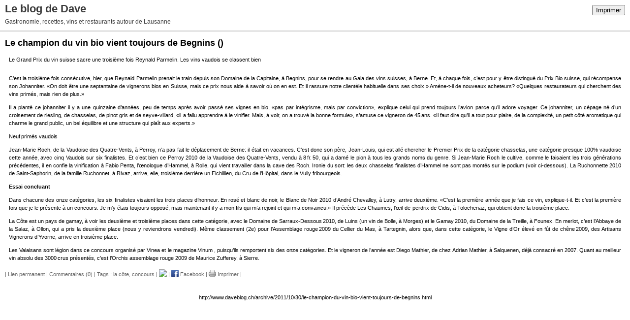

--- FILE ---
content_type: text/html; charset=UTF-8
request_url: http://www.daveblog.ch/apps/print/3847325
body_size: 4205
content:
<!DOCTYPE html PUBLIC "-//W3C//DTD XHTML 1.0 Transitional//EN" "http://www.w3.org/TR/xhtml1/DTD/xhtml1-transitional.dtd">
<html xmlns="http://www.w3.org/1999/xhtml" xml:lang="fr" lang="fr">
<head>
<link rel="canonical" href="http://www.daveblog.ch/apps/print/3847325" />
<link rel="icon" href="https://static.hautetfort.com/backend/graphics/favicon.ico" type="image/x-icon" />
<title>Le champion du vin bio vient toujours de Begnins : Le blog de Dave</title>
<meta http-equiv="Content-Type" content="text/html; charset=utf-8" />
<meta name="robots" content="noindex,nofollow" />
<script src="//ajax.googleapis.com/ajax/libs/prototype/1.7.3.0/prototype.js"></script>
<link rel="stylesheet" href="https://static.hautetfort.com/backend/css/printall.css" type="text/css" />
<link rel="stylesheet" href="https://static.hautetfort.com/backend/css/print.css" type="text/css" media="print" />
<!-- Google tag (gtag.js) -->
<script async src="https://www.googletagmanager.com/gtag/js?id=UA-4432999-1"></script>
<script>
  window.dataLayer = window.dataLayer || [];
  function gtag(){dataLayer.push(arguments);}
  gtag('js', new Date());

  gtag('config', 'UA-4432999-1');
</script>
</head>
<body>
<div id="banner">
<div class="noprint">
<button onclick="window.print()">Imprimer</button>
<button onclick="$('b1').hide();$('b2').show();$('commentslist').show();" id="b1">Afficher les commentaires</button>
<button onclick="$('b1').show(),$('b2').hide();$('commentslist').hide();" id="b2" style="display:none">Masquer les commentaires</button>
</div>
<h1>Le blog de Dave</h1>
<h2>Gastronomie, recettes, vins et restaurants autour de Lausanne</h2>
</div>
<div class="content">
<h3><span>Le champion du vin bio vient toujours de Begnins</span> <span class="date">()</span></h3>
<div class="post_source">
<div class="introductory">
<div style="color: #000000; font-family: Verdana, Arial, Helvetica, sans-serif; font-size: 11px; background-image: initial; background-attachment: initial; background-origin: initial; background-clip: initial; background-color: #ffffff; margin: 8px;">
<p class="chapo">Le Grand Prix du vin suisse sacre une troisième fois Reynald Parmelin. Les vins vaudois se classent bien</p>
<p><img style="border-style: initial; border-color: initial; border-width: 0px;" src="webkit-fake-url://1FF5203F-51DA-470D-80D6-792ECF5A5633/imagejpeg" alt="" /></p>
</div>
</div>
<div style="color: #000000; font-family: Verdana, Arial, Helvetica, sans-serif; font-size: 11px; background-image: initial; background-attachment: initial; background-origin: initial; background-clip: initial; background-color: #ffffff; margin: 8px;">
<p>C’est la troisième fois consécutive, hier, que Reynald Parmelin prenait le train depuis son Domaine de la Capitaine, à Begnins, pour se rendre au Gala des vins suisses, à Berne. Et, à chaque fois, c’est pour y être distingué du Prix Bio suisse, qui récompense son Johanniter. «On doit être une septantaine de vignerons bios en Suisse, mais ce prix nous aide à savoir où on en est. Et il rassure notre clientèle habituelle dans ses choix.» Amène-t-il de nouveaux acheteurs? «Quelques restaurateurs qui cherchent des vins primés, mais rien de plus.»</p>
<p>Il a planté ce johanniter il y a une quinzaine d’années, peu de temps après avoir passé ses vignes en bio, «pas par intégrisme, mais par conviction», explique celui qui prend toujours l’avion parce qu’il adore voyager. Ce johanniter, un cépage né d’un croisement de riesling, de chasselas, de pinot gris et de seyve-villard, «il a fallu apprendre à le vinifier. Mais, à voir, on a trouvé la bonne formule», s’amuse ce vigneron de 45 ans. «Il faut dire qu’il a tout pour plaire, de la complexité, un petit côté aromatique qui charme le grand public, un bel équilibre et une structure qui plaît aux experts.»</p>
<p class="intertitre">Neuf primés vaudois</p>
<p>Jean-Marie Roch, de la Vaudoise des Quatre-Vents, à Perroy, n’a pas fait le déplacement de Berne: il était en vacances. C’est donc son père, Jean-Louis, qui est allé chercher le Premier Prix de la catégorie chasselas, une catégorie presque 100% vaudoise cette année, avec cinq Vaudois sur six finalistes. Et c’est bien ce Perroy 2010 de la Vaudoise des Quatre-Vents, vendu à 8 fr. 50, qui a damé le pion à tous les grands noms du genre. Si Jean-Marie Roch le cultive, comme le faisaient les trois générations précédentes, il en confie la vinification à Fabio Penta, l’œnologue d’Hammel, à Rolle, qui vient travailler dans la cave des Roch. Ironie du sort: les deux chasselas finalistes d’Hammel ne sont pas montés sur le podium&nbsp;<span>(voir ci-dessous)</span>. La Ruchonnette 2010 de Saint-Saphorin, de la famille Ruchonnet, à Rivaz, arrive, elle, troisième derrière un Fichillien, du Cru de l’Hôpital, dans le Vully fribourgeois.</p>
<p class="intertitre"><strong>Essai concluant</strong></p>
<p>Dans chacune des onze catégories, les six finalistes visaient les trois places d’honneur. En rosé et blanc de noir, le Blanc de Noir 2010 d’André Chevalley, à Lutry, arrive deuxième. «C’est la première année que je fais ce vin, explique-t-il. Et c’est la première fois que je le présente à un concours. Je m’y étais toujours opposé, mais maintenant il y a mon fils qui m’a rejoint et qui m’a convaincu.» Il précède Les Chaumes, l’œil-de-perdrix de Cidis, à Tolochenaz, qui obtient donc la troisième place.</p>
<p>La Côte est un pays de gamay, à voir les deuxième et troisième places dans cette catégorie, avec le Domaine de Sarraux-Dessous 2010, de Luins (un vin de Bolle, à Morges) et le Gamay 2010, du Domaine de la Treille, à Founex. En merlot, c’est l’Abbaye de la Salaz, à Ollon, qui a pris la deuxième place&nbsp;<span>(nous y reviendrons vendredi)</span>. Même classement (2e) pour l’Assemblage rouge 2009 du Cellier du Mas, à Tartegnin, alors que, dans cette catégorie, le Vigne d’Or élevé en fût de chêne 2009, des Artisans Vignerons d’Yvorne, arrive en troisième place.</p>
<p>Les Valaisans sont légion dans ce concours organisé par Vinea et le magazine&nbsp;<span>Vinum</span>&nbsp;, puisqu’ils remportent six des onze catégories. Et le vigneron de l’année est Diego Mathier, de chez Adrian Mathier, à Salquenen, déjà consacré en 2007. Quant au meilleur vin absolu des 3000 crus présentés, c’est l’Orchis assemblage rouge 2009 de Maurice Zufferey, à Sierre.</p>
</div>
</div>
<div style="clear:both;"></div>
<p class="posted">
| <a href="http://www.daveblog.ch/archive/2011/10/30/le-champion-du-vin-bio-vient-toujours-de-begnins.html" id="a">Lien permanent</a>  | <a href="http://www.daveblog.ch/archive/2011/10/30/le-champion-du-vin-bio-vient-toujours-de-begnins.html#comments" rel="nofollow">Commentaires (0)</a>  | Tags : <a href="http://www.daveblog.ch/tag/la+c%C3%B4te">la côte</a>,  <a href="http://www.daveblog.ch/tag/concours">concours</a> | <a href="http://www.wikio.fr/vote?url=http%3A%2F%2Fwww.daveblog.ch%2Farchive%2F2011%2F10%2F30%2Fle-champion-du-vin-bio-vient-toujours-de-begnins.html" target="_tab" rel="nofollow"><img src="http://www.wikio.fr/shared/img/vote/wikio4.gif" style="height:15px;border:none;vertical-align:text-bottom;"/></a> | <a href="https://www.facebook.com/share.php?u=http%3A%2F%2Fwww.daveblog.ch%2Farchive%2F2011%2F10%2F30%2Fle-champion-du-vin-bio-vient-toujours-de-begnins.html&t=Le+champion+du+vin+bio+vient+toujours+de+Begnins" target="_blank" rel="nofollow"><img src="https://cdnjs.cloudflare.com/ajax/libs/webicons/2.0.0/webicons/webicon-facebook-s.png" style="height:15px;border:none;vertical-align:text-bottom;"/>&nbsp;Facebook</a> | <a href="/apps/print/3847325" onclick="popupCenter(this.href,1000,600,'scrollbars=1');return false"><img src="https://static.hautetfort.com/backend/graphics/design/preview/print.png" alt="" style="height:15px;border:none;vertical-align:text-bottom;"/>&nbsp;Imprimer</a> | <iframe src="https://www.facebook.com/plugins/like.php?href=http%3A%2F%2Fwww.daveblog.ch%2Farchive%2F2011%2F10%2F30%2Fle-champion-du-vin-bio-vient-toujours-de-begnins.html&amp;layout=button_count&amp;show_faces=false&amp;width=100&amp;action=like&amp;colorscheme=light" scrolling="no" frameborder="0" allowTransparency="true" style="border:none;overflow:hidden;width:100px;height:22px;vertical-align:bottom"></iframe> 
</p>
</div>
<div id="commentslist" class="content" style="display:none">
<script type="text/javascript">
                $('b1').hide();
                </script>
<span id="comments"></span>
</div>
<div id="permalink">
http://www.daveblog.ch/archive/2011/10/30/le-champion-du-vin-bio-vient-toujours-de-begnins.html
</div>
<script type="text/javascript" src="https://static.hautetfort.com/backend/javascript/validation-min.js"></script><script type="text/javascript">
// <![CDATA[

function popupCenter(url,width,height,xtr) {
    var top=(screen.height-height)/2;
    var left=(screen.width-width)/2;
    window.open(url,"",xtr+",top="+top+",left="+left+",width="+width+",height="+height);
};

// ]]>
</script>
<script type="text/javascript">

  var _gaq = _gaq || [];
  _gaq.push(['_setAccount', 'UA-351048-6']);
  _gaq.push(['_trackPageview']);
_gaq.push(['_trackEvent', 'Unlimited', 'Gastronomie', 'www.daveblog.ch']);
_gaq.push(['_trackEvent', 'Unlimited1', 'MultiCategories', 'www.daveblog.ch']);


  (function() {
    var ga = document.createElement('script'); ga.type = 'text/javascript'; ga.async = true;
    ga.src = ('https:' == document.location.protocol ? 'https://ssl' : 'http://www') + '.google-analytics.com/ga.js';
    var s = document.getElementsByTagName('script')[0]; s.parentNode.insertBefore(ga, s);
  })();

</script>
</body>
</html>